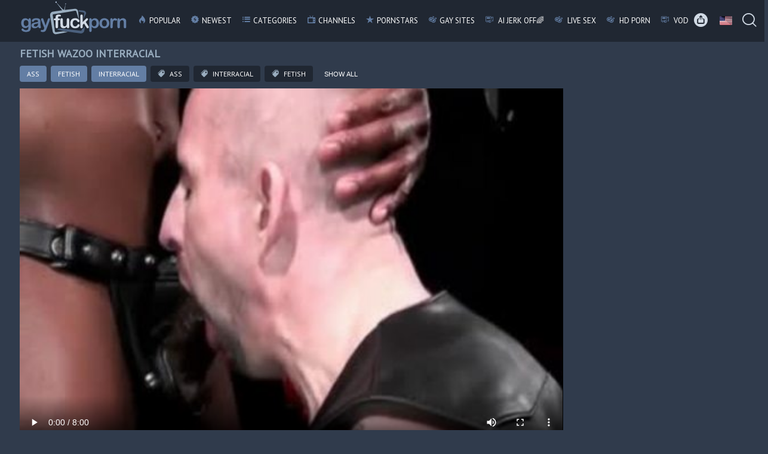

--- FILE ---
content_type: text/html; charset=UTF-8
request_url: https://www.gayfuckporn.com/fetish-wazoo-interracial/515153.html
body_size: 8382
content:
<!DOCTYPE html>
<html lang="en">
	<head>
		<meta charset="utf-8">
		<meta name="referrer" content="unsafe-url">
		<meta name="viewport" content="width=device-width, initial-scale=1.0, user-scalable=no">
		<title>Fetish wazoo Interracial on Gay Fuck Porn</title>
		<meta name="description" content="Fetish wazoo Interracial at Gay Fuck Porn!">
		<meta name="keywords" content="">
											<link rel="alternate" hreflang="en" href="https://www.gayfuckporn.com/fetish-wazoo-interracial/515153.html">
					<link rel="alternate" hreflang="ru" href="https://www.gayfuckporn.com/ru/fetish-wazoo-interracial/515153.html">
					<link rel="alternate" hreflang="de" href="https://www.gayfuckporn.com/de/fetish-wazoo-interracial/515153.html">
					<link rel="alternate" hreflang="es" href="https://www.gayfuckporn.com/es/fetish-wazoo-interracial/515153.html">
					<link rel="alternate" hreflang="fr" href="https://www.gayfuckporn.com/fr/fetish-wazoo-interracial/515153.html">
					<link rel="alternate" hreflang="pt" href="https://www.gayfuckporn.com/pt/fetish-wazoo-interracial/515153.html">
					<link rel="alternate" hreflang="it" href="https://www.gayfuckporn.com/it/fetish-wazoo-interracial/515153.html">
				<link rel="alternate" hreflang="x-default" href="https://www.gayfuckporn.com/fetish-wazoo-interracial/515153.html">
					<link rel="canonical" href="https://www.gayfuckporn.com/fetish-wazoo-interracial/515153.html">
				<link rel="apple-touch-icon"		sizes="57x57" 		href="/static/images/favicon/apple-icon-57x57-a020f7efb9.png">
		<link rel="apple-touch-icon" 		sizes="60x60" 		href="/static/images/favicon/apple-icon-60x60-8421000665.png">
		<link rel="apple-touch-icon" 		sizes="72x72" 		href="/static/images/favicon/apple-icon-72x72-02cbe7b784.png">
		<link rel="apple-touch-icon" 		sizes="76x76" 		href="/static/images/favicon/apple-icon-76x76-494163f21e.png">
		<link rel="apple-touch-icon" 		sizes="114x114" 	href="/static/images/favicon/apple-icon-114x114-14b7a2a0c9.png">
		<link rel="apple-touch-icon" 		sizes="120x120" 	href="/static/images/favicon/apple-icon-120x120-adf254a7ab.png">
		<link rel="apple-touch-icon" 		sizes="144x144" 	href="/static/images/favicon/apple-icon-144x144-5ee3822ded.png">
		<link rel="apple-touch-icon" 		sizes="152x152" 	href="/static/images/favicon/apple-icon-152x152-409ec97af8.png">
		<link rel="apple-touch-icon" 		sizes="180x180" 	href="/static/images/favicon/apple-icon-180x180-c927b08b02.png">
		<link rel="icon" type="image/png"	sizes="192x192" 	href="/static/images/favicon/android-icon-192x192-bf2ef595e3.png">
		<link rel="icon" type="image/png"	sizes="32x32" 		href="/static/images/favicon/favicon-32x32-5f3286c85f.png">
		<link rel="icon" type="image/png"	sizes="96x96" 		href="/static/images/favicon/favicon-96x96-099ef3b80e.png">
		<link rel="icon" type="image/png"	sizes="16x16" 		href="/static/images/favicon/favicon-16x16-1bfc36cb15.png">
		<link rel="manifest" href="/static/images/favicon/manifest-c4d9a3b180.json">
				<meta name="msapplication-TileColor" content=#2d2a2b>
		<meta name="msapplication-TileImage" content="/static/images/favicon/ms-icon-144x144-002bdfc8ab.png">
		<meta name="msapplication-config" content="/static/images/favicon/browserconfig-653d077300.xml">
		<meta name="theme-color" content=#2d2a2b>
        <link rel="stylesheet" href="/static/style-light-04cf4db3db.css">
		<link href='//fonts.googleapis.com/css?family=Ubuntu:300,400' rel='stylesheet' type='text/css'>
		<script type="text/javascript" src="https://stats.hprofits.com/advertisement.min.js"></script>
											<!-- Google tag (gtag.js) -->
<script async src="https://www.googletagmanager.com/gtag/js?id=G-3H9NKH09P1"></script>
<script>
  window.dataLayer = window.dataLayer || [];
  function gtag(){dataLayer.push(arguments);}
  gtag('js', new Date());
  function ga() {
    var args = Array.prototype.slice.call(arguments);
    if(args[1] === 'page_view') {
      var dimension = args[2] ? args[2] : {dimension1: 'other'};
      dimension['content_group'] = dimension.dimension1;
      gtag('config', 'G-3H9NKH09P1', {
        send_page_view: false,
        content_group: dimension.dimension1
      });
      gtag('event', args[1], dimension);
      return;
    }
    gtag(args[1], args[3], {
        'event_category': args[2],
        'event_label': args[4]
    })
  }
ga('send', 'page_view', {dimension1: 'gallery'});
window.gaId='G-3H9NKH09P1';
</script>
			<meta name="google-site-verification" content="1OkdPJ-J7sGbIC0Hd4924HbeHwD28zRHqfSyYG17e4E">	</head>
	<body data-pp-stat="0">
		<div class="b-root">
			<div class="leaderboard-spot">
				
			</div>
			<header class="b-header clearfix">
				<div class="row">
					<button class="b-menu-button js-menu-button"><i class="icon-menu"></i></button>
					<table>
						<tr>
							<td class="c-home">
								<a href="/" class="b-logo">
									<img src="/static/images/logo-2b3dccab6c.svg" alt="Free Gay Porn, Gay Fuck Videos on Gay Fuck Porn Tube Online">
								</a>
							</td>
							<td class="c-nav js-menu">
																<nav class="b-main-nav" id="nav">
									<a href="/" class="b-main-nav__link "><i class="icon-flame"></i>Popular</a>
									<a href="/new/" class="b-main-nav__link "><i class="icon-new"></i>Newest</a>
									<a href="/categories/" class="b-main-nav__link "><i class="icon-list"></i>Categories</a>
																		<a href="/channels/" class="b-main-nav__link "><i class="icon-television"></i>Channels</a>
																		<a href="/pornstars/" class="b-main-nav__link "><i class="icon-pointed-star"></i>Pornstars</a>
									<a href="/gay_sites/" class="b-main-nav__link "><i class="icon-live-cams"></i>Gay sites</a>
									<a href="https://trustpielote.com/resource?zones=300" target="_blank" rel="nofollow" class="b-main-nav__link js-menu-random js-random-link-item menu-random js-hp-tl" data-spot="MI1" data-banner-id="">
	<i class="icon-vod"></i>
	AI JERK OFF🌈
</a>

<a href="https://trustpielote.com/resource?zones=301" target="_blank" rel="nofollow" class="b-main-nav__link js-menu-random js-random-link-item menu-random active js-hp-tl" data-spot="MI2" data-banner-id="">
	<i class="icon-live-cams"></i>
	Live Sex
</a>

<a href="https://trustpielote.com/resource?zones=302" target="_blank" rel="nofollow" class="b-main-nav__link js-menu-random js-random-link-item menu-random js-hp-tl" data-spot="MI3" data-banner-id="">
	<i class="icon-dating"></i>
	HD Porn
</a>

<a href="https://fhgte.com/gay?utm_campaign=ai.CxY&utm_content=mi4" target="_blank" rel="nofollow" class="b-main-nav__link js-menu-random js-random-link-item menu-random js-hp-tl" data-spot="MI4" data-banner-id="">
	<i class="icon-vod"></i>
	VOD
</a>

								</nav>
							</td>
							<td class="c-search">
								<div class="b-search-overlay js-search-overlay"></div>
								<div class="b-search-form js-search-form">
									<div class="b-search-form__wrapper">
										<button class="b-search-form__close js-toggle-search">
											<i class="icon-close-button"></i>
										</button>
										<form id="search" name="search_form" class="b-search js-search" method="get" action="/s.php?search=-query-">
											<input
												type="text"
												value=""
												name="query"
												placeholder="Search videos..."
												autocomplete="off"
												data-url-search="/search-suggestions/-query-"
												class="b-search__input js-search-input"
											>
											<button id="search-button" class="b-search__submit">
												<i class="icon-search"></i>
											</button>
											<div class="b-search-suggestions js-search-suggestions is-hidden" id="search-dropdown" data-loader-text="Loading"></div>
										</form>
									</div>
								</div>
								<a class="b-head-btn" href="/upload" target="_blank"><i class="icon-upload-2"></i></a>
								<div class="b-dropdown b-dropdown--icon b-head-btn lang-toggle">
									<div class="b-dropdown__selected b-dropdown--icon__selected lang" style="background-image: url('/static/images/flags/en-211f5d45bb.svg')"></div>
									<div class="b-dropdown__select b-dropdown--icon__select is-hidden js-lang-switcher">
																																									<a href="/ru/fetish-wazoo-interracial/515153.html" class="js-lang" data-lang="ru" target="_self" title="Switch to Russian">
												<img src="/static/images/flags/ru-c42c5845f5.svg" alt="Russian">
											</a>
																					<a href="/de/fetish-wazoo-interracial/515153.html" class="js-lang" data-lang="de" target="_self" title="Switch to German">
												<img src="/static/images/flags/de-b3465e7436.svg" alt="German">
											</a>
																					<a href="/es/fetish-wazoo-interracial/515153.html" class="js-lang" data-lang="es" target="_self" title="Switch to Spanish">
												<img src="/static/images/flags/es-d617a789d7.svg" alt="Spanish">
											</a>
																					<a href="/fr/fetish-wazoo-interracial/515153.html" class="js-lang" data-lang="fr" target="_self" title="Switch to French">
												<img src="/static/images/flags/fr-035e6c64a9.svg" alt="French">
											</a>
																					<a href="/pt/fetish-wazoo-interracial/515153.html" class="js-lang" data-lang="pt" target="_self" title="Switch to Portuguese">
												<img src="/static/images/flags/pt-da4fc8ba05.svg" alt="Portuguese">
											</a>
																					<a href="/it/fetish-wazoo-interracial/515153.html" class="js-lang" data-lang="it" target="_self" title="Switch to Italian">
												<img src="/static/images/flags/it-093d039273.svg" alt="Italian">
											</a>
																			</div>
								</div>
								<a class="b-head-btn js-toggle-search"><i class="icon-search"></i></a>
								<a class="b-head-btn menu-toggle js-toggle-menu"><i class="icon-list"></i></a>
							</td>
						</tr>
					</table>
				</div>
			</header>
			<div class="b-wrapper">
				<div class="row">
					<div class="b-mobile-random-links js-random-links-mobile-spot"></div>
					<div class="mobile-random header-spot header-random"><div data-hp-id="97" data-hp-zone></div></div>					
<template id="galleryTags-data-template">
            [{&quot;tagId&quot;:53,&quot;title&quot;:&quot;ass&quot;,&quot;href&quot;:&quot;\/s.php?query=ass&quot;,&quot;total&quot;:31057,&quot;videos&quot;:31057},{&quot;tagId&quot;:49,&quot;title&quot;:&quot;interracial&quot;,&quot;href&quot;:&quot;\/s.php?query=interracial&quot;,&quot;total&quot;:17104,&quot;videos&quot;:17104},{&quot;tagId&quot;:11,&quot;title&quot;:&quot;fetish&quot;,&quot;href&quot;:&quot;\/s.php?query=fetish&quot;,&quot;total&quot;:13029,&quot;videos&quot;:13029}]
    </template>

<template id="galleryChannel-data-template">
    null
</template>
<div class="b-video row">
	<div class="b-head-1">
		<h1>Fetish wazoo Interracial</h1>
	</div>
	<div class="b-video-details js-video-details">
								<a href="/categories/ass/" class="b-video-details__link cat" title="Ass">Ass</a>
						<a href="/categories/fetish/" class="b-video-details__link cat" title="Fetish">Fetish</a>
						<a href="/categories/interracial/" class="b-video-details__link cat" title="Interracial">Interracial</a>
														<a href="/s.php?search=ass" class="b-video-details__link" title="ass"><i class="icon-supermarket"></i> ass</a>
							<a href="/s.php?search=interracial" class="b-video-details__link" title="interracial"><i class="icon-supermarket"></i> interracial</a>
							<a href="/s.php?search=fetish" class="b-video-details__link" title="fetish"><i class="icon-supermarket"></i> fetish</a>
							<button class="js-toggle-details" type="button">Show all</button>
	</div>
	<table>
		<tr>
			<td class="c-video">
				<div class="clear"></div>
				<div class="b-video-player">
					<div><div data-hp-id="303" data-hp-zone></div></div>
					<div class="relative">
						<div id="vast-url" data-url="https://hip-97166b.com/resource?zones=105"></div>
						<script id="ae-player-js" src="https://tubestatic.usco1621-b.com/static/ae-player.1.10.3.min.js" async></script>
						<video
							id="video"
							class="b-video-player__player"
							playsinline
							poster="https://icdn05.gayfuckporn.com/50877/2543828_3.jpg"
							controlsList="nodownload"
							preload="metadata"
							controls
							data-gallery-id="515153"
						>
																						<source src="https://vcdn03.gayfuckporn.com/key%3DxZc7hVk2g%2B9ZXIcG2qqc0Q%2Cend%3D1769065012%2Fvideo25%2F6%2F6c%2Fc42560ed153399781b0730771095d86c.mp4" data-url-exp="1769065012" type="video/mp4">
													</video>
						<script id="video-track-data" class="js-tracker" type="application/json">{"d":"gayfuckporn.com","rid":1,"useLocalUrl":false,"ct":"video","pt":"gallery","w":"ass interracial fetish","subid":2543828,"vd":480}</script>
						<script id="ae-player-config" data-use-ae-player="1">window.AEPConfig = {updateItvOnPause:true, vastPeriod:86400, videoPreload:"metadata",gaEvents:false, NTrigger: 4}</script>
						<script type="text/template" id="overlay-template">
							<div data-hp-id="102" data-hp-zone></div>
							
						</script>
						<script type="text/template" id="ipb-template">
							
						</script>
					</div>
					<div class="b-uvb-spot uvb-random js-uvb-spot"><div data-hp-id="103" data-hp-zone></div></div>
					<section class="b-video-info">
						<div class="b-wrap clearfix">
							<div id="voter" class="f-left" data-gallery-id="515153">
								<div class="b-likes">
									<button data-url="/gallery/515153/like" class="b-like js-vote-up js-vote-gallery">
										<i class="icon-like"></i>
										<span class="js-positive-votes">0</span>
									</button>
									<button data-url="/gallery/515153/dislike" class="b-dislike js-vote-down js-vote-gallery">
										<i class="icon-dislike"></i>
										<span class="js-negative-votes">1</span>
									</button>
								</div>
								<button class="b-comments-toggle" id="toggle-comments" data-show-comments="Comments" data-post-comment="Add"><i class="icon-chat"></i><span>Comments</span></button>
							</div>
							<div class="b-tabs-navigation b-source f-right">
																<div>
									<span class="b-source__title"><i class="icon-man-user"></i><span>Uploaded by:</span></span>
									<span class="b-source__text">HungG783</span>
								</div>
															</div>
							<div class="clear"></div>
						</div>
						
<div class="b-comments form-is-active" id="comments-block" data-total-comments="0">
	<div class="b-comments__head">
		<button id="comments-form-toggle" data-show-comments="Comments" data-post-comment="Add">Comments</button>
	</div>
	<form id="comment-form" action="/gallery/515153/comments" method="post" class="b-send-comment clearfix">
		<div class="b-inputs-wrapper">
			<div class="username js-comment-element js-username-field">
				<div class="error-mess js-error-message">
					<span></span>
				</div>
				<input type="text" id="comment_username" name="comment[username]" required="required" placeholder="Name" class="f-left b-send-comment__name js-form-input" />
			</div>
			<div class="email js-comment-element js-email-field">
				<div class="error-mess js-error-message">
					<span></span>
				</div>
				<input type="email" id="comment_email" name="comment[email]" required="required" placeholder="Email" class="f-left b-send-comment__email js-form-input" />
			</div>
		</div>
		<div class="b-textarea-wrapper">
			<div class="comment mess js-comment-element js-comment-field">
				<textarea id="comment_comment" name="comment[comment]" required="required" placeholder="Comment" class="b-send-comment__text js-form-input"></textarea>
				<div class="error-mess js-error-message">
					<span></span>
				</div>
			</div>
									<input type="submit" name="submit" value="Add" class="b-send-comment__submit f-right">
		</div>
		<div class="clear"></div>
	</form>
	<div class="comments-block" id="comments" data-pagination-url="/gallery/515153/comments?page=-page-">
	
		<div class="b-comments__head" id="no-comments">
		<h4><i class="icon-message"></i>No comments yet</h4>
	</div>
	
	</div>
	</div>

<script type="text/template" id="comment-template">
<div class="b-comment js-comment" id="comment-{commentId}">
	<div class="b-comment__body">
		<div class="b-comment__header">
			<a href="#comment-{commentId}" class="b-comment__name">{username}</a>
			<span class="b-comment__date"><i class="icon-calendar-o"></i> just now</span>
			<button class="b-comment__report is-disabled" title="Report spam" disabled><i class="icon-flag-empty"></i></button>
		</div>
		<div class="b-comment__content">
			{comment}
		</div>
		<div class="b-voter b-voter--comment f-left">
			<div class="b-voter__thumb-result b-voter__thumb-result--comment js-comment-rating f-left">
				0
			</div>
			<button data-url="/comments/9999/like" class="b-voter__thumb-up js-vote-comment" title="Like comment">
				<i class="icon-like"></i>
			</button>
			<button data-url="/comments/9999/dislike" class="b-voter__thumb-down js-vote-comment" title="Dislike comment">
				<i class="icon-dislike"></i>
			</button>
			<span class="b-voter__mess js-comment-vote-mess">Thanks for voting!</span>
		</div>
		<div class="b-replay"></div>
	</div>
</div>
</script>

					</section>
					</div>
				</div>
			</td>
			<td class="c-random">
				<div class="random-container">
					<div class="wrapper">
						<div class="randoms-block"><div data-hp-id="95" data-hp-zone></div>
<div data-hp-id="94" data-hp-zone></div>
<div data-hp-id="96" data-hp-zone></div></div>
					</div>
				</div>
			</td>
		</tr>
	</table>
</div>
<div class="sub-video-random"><div data-hp-id="104" data-hp-zone></div></div>
<div>
	<div class="b-videos clearfix">
		<div class="b-head-1">
			<h2>Related videos</h2>
		</div>
		<div class="clear"></div>
		<div id="related" class="b-thumb-list b-recommended-list js-related">
							<div class="b-thumb-item js-thumb-item js-thumb">
			<div class="b-thumb-item-inner">
				<a
					class="js-gallery-stats js-gallery-link"
					href="/nasty-wang-fetish-and-cream-flow/692101.html"
					data-position="1"
					data-vp-track
					data-gtid="2895087_6"
					data-gallery-id="692101"
					data-thumb-id="8229501"
					data-preview=""
				>
					<div class="b-thumb-item__img">
						<picture class="js-gallery-img">
															<source type="image/webp" srcset="https://icdn05.gayfuckporn.com/57902/2895087_6.webp">
															<source type="image/jpeg" srcset="https://icdn05.gayfuckporn.com/57902/2895087_6.jpg">
														<img loading="lazy" data-src="https://icdn05.gayfuckporn.com/57902/2895087_6.jpg" width="480" height="320" alt="nasty wang Fetish And cream flow">
						</picture>
						<div class="b-thumb-item__time">24:20</div>
					</div>
					<div class="b-thumb-item__info">
						<span class="b-thumb-item__title">nasty wang Fetish And cream flow</span>
					</div>
					<div class="b-thumb-item__details clearfix">
						<span class="date-added"><i class="icon-date"></i>7 years ago</span>
						<span class="rate"><i class="icon-like"></i>67%</span>
					</div>
				</a>
			</div>
		</div>
					<div class="b-thumb-item js-thumb-item js-thumb">
			<div class="b-thumb-item-inner">
				<a
					class="js-gallery-stats js-gallery-link"
					href="/begging-for-their-cocks-up-his-wazoo/731660.html"
					data-position="2"
					data-vp-track
					data-gtid="3021159_3"
					data-gallery-id="731660"
					data-thumb-id="10038711"
					data-preview=""
				>
					<div class="b-thumb-item__img">
						<picture class="js-gallery-img">
															<source type="image/webp" srcset="https://icdn05.gayfuckporn.com/60424/3021159_3.webp">
															<source type="image/jpeg" srcset="https://icdn05.gayfuckporn.com/60424/3021159_3.jpg">
														<img loading="lazy" data-src="https://icdn05.gayfuckporn.com/60424/3021159_3.jpg" width="480" height="320" alt="Begging For Their cocks Up His wazoo">
						</picture>
						<div class="b-thumb-item__time">23:44</div>
					</div>
					<div class="b-thumb-item__info">
						<span class="b-thumb-item__title">Begging For Their cocks Up His wazoo</span>
					</div>
					<div class="b-thumb-item__details clearfix">
						<span class="date-added"><i class="icon-date"></i>6 years ago</span>
						<span class="rate"><i class="icon-like"></i>82%</span>
					</div>
				</a>
			</div>
		</div>
					<div class="b-thumb-item js-thumb-item js-thumb">
			<div class="b-thumb-item-inner">
				<a
					class="js-gallery-stats js-gallery-link"
					href="/interracial/796702.html"
					data-position="3"
					data-vp-track
					data-gtid="3189066_4"
					data-gallery-id="796702"
					data-thumb-id="13575981"
					data-preview=""
				>
					<div class="b-thumb-item__img">
						<picture class="js-gallery-img">
															<source type="image/webp" srcset="https://icdn05.gayfuckporn.com/63782/3189066_4.webp">
															<source type="image/jpeg" srcset="https://icdn05.gayfuckporn.com/63782/3189066_4.jpg">
														<img loading="lazy" data-src="https://icdn05.gayfuckporn.com/63782/3189066_4.jpg" width="480" height="320" alt="Interracial">
						</picture>
						<div class="b-thumb-item__time">01:20:00</div>
					</div>
					<div class="b-thumb-item__info">
						<span class="b-thumb-item__title">Interracial</span>
					</div>
					<div class="b-thumb-item__details clearfix">
						<span class="date-added"><i class="icon-date"></i>4 years ago</span>
						<span class="rate"><i class="icon-like"></i>79%</span>
					</div>
				</a>
			</div>
		</div>
					<div class="b-thumb-item js-thumb-item js-thumb">
			<div class="b-thumb-item-inner">
				<a
					class="js-gallery-stats js-gallery-link"
					href="/enormous-penis-dong-fetish-and-semen-flow/630014.html"
					data-position="4"
					data-vp-track
					data-gtid="2740848_1"
					data-gallery-id="630014"
					data-thumb-id="7629672"
					data-preview=""
				>
					<div class="b-thumb-item__img">
						<picture class="js-gallery-img">
															<source type="image/webp" srcset="https://icdn05.gayfuckporn.com/54817/2740848_1.webp">
															<source type="image/jpeg" srcset="https://icdn05.gayfuckporn.com/54817/2740848_1.jpg">
														<img loading="lazy" data-src="https://icdn05.gayfuckporn.com/54817/2740848_1.jpg" width="480" height="320" alt="enormous penis dong Fetish And semen flow">
						</picture>
						<div class="b-thumb-item__time">22:20</div>
					</div>
					<div class="b-thumb-item__info">
						<span class="b-thumb-item__title">enormous penis dong Fetish And semen flow</span>
					</div>
					<div class="b-thumb-item__details clearfix">
						<span class="date-added"><i class="icon-date"></i>8 years ago</span>
						<span class="rate"><i class="icon-like"></i>90%</span>
					</div>
				</a>
			</div>
		</div>
					<div class="b-thumb-item js-thumb-item js-thumb">
			<div class="b-thumb-item-inner">
				<a
					class="js-gallery-stats js-gallery-link"
					href="/tt-wazoo-service/2852621.html"
					data-position="5"
					data-vp-track
					data-gtid="3546071_11"
					data-gallery-id="2852621"
					data-thumb-id="17736481"
					data-preview=""
				>
					<div class="b-thumb-item__img">
						<picture class="js-gallery-img">
															<source type="image/webp" srcset="https://icdn05.gayfuckporn.com/70922/3546071_11.webp">
															<source type="image/jpeg" srcset="https://icdn05.gayfuckporn.com/70922/3546071_11.jpg">
														<img loading="lazy" data-src="https://icdn05.gayfuckporn.com/70922/3546071_11.jpg" width="480" height="320" alt="T&amp;T - wazoo Service">
						</picture>
						<div class="b-thumb-item__time">01:52:10</div>
					</div>
					<div class="b-thumb-item__info">
						<span class="b-thumb-item__title">T&amp;T - wazoo Service</span>
					</div>
					<div class="b-thumb-item__details clearfix">
						<span class="date-added"><i class="icon-date"></i>3 years ago</span>
						<span class="rate"><i class="icon-like"></i>67%</span>
					</div>
				</a>
			</div>
		</div>
					<div class="b-thumb-item js-thumb-item js-thumb">
			<div class="b-thumb-item-inner">
				<a
					class="js-gallery-stats js-gallery-link"
					href="/large-10-pounder-homo-interracial-with-sperm-flow/681400.html"
					data-position="6"
					data-vp-track
					data-gtid="2858743_3"
					data-gallery-id="681400"
					data-thumb-id="7819217"
					data-preview=""
				>
					<div class="b-thumb-item__img">
						<picture class="js-gallery-img">
															<source type="image/webp" srcset="https://icdn05.gayfuckporn.com/57175/2858743_3.webp">
															<source type="image/jpeg" srcset="https://icdn05.gayfuckporn.com/57175/2858743_3.jpg">
														<img loading="lazy" data-src="https://icdn05.gayfuckporn.com/57175/2858743_3.jpg" width="480" height="320" alt="large 10-Pounder homo Interracial With sperm flow">
						</picture>
						<div class="b-thumb-item__time">46:41</div>
					</div>
					<div class="b-thumb-item__info">
						<span class="b-thumb-item__title">large 10-Pounder homo Interracial With sperm flow</span>
					</div>
					<div class="b-thumb-item__details clearfix">
						<span class="date-added"><i class="icon-date"></i>7 years ago</span>
						<span class="rate"><i class="icon-like"></i>67%</span>
					</div>
				</a>
			</div>
		</div>
					<div class="b-thumb-item js-thumb-item js-thumb">
			<div class="b-thumb-item-inner">
				<a
					class="js-gallery-stats js-gallery-link"
					href="/fetish/808837.html"
					data-position="7"
					data-vp-track
					data-gtid="3187481_8"
					data-gallery-id="808837"
					data-thumb-id="14068251"
					data-preview=""
				>
					<div class="b-thumb-item__img">
						<picture class="js-gallery-img">
															<source type="image/webp" srcset="https://icdn05.gayfuckporn.com/63750/3187481_8.webp">
															<source type="image/jpeg" srcset="https://icdn05.gayfuckporn.com/63750/3187481_8.jpg">
														<img loading="lazy" data-src="https://icdn05.gayfuckporn.com/63750/3187481_8.jpg" width="480" height="320" alt="Fetish - ?">
						</picture>
						<div class="b-thumb-item__time">23:24</div>
					</div>
					<div class="b-thumb-item__info">
						<span class="b-thumb-item__title">Fetish - ?</span>
					</div>
					<div class="b-thumb-item__details clearfix">
						<span class="date-added"><i class="icon-date"></i>4 years ago</span>
						<span class="rate"><i class="icon-like"></i>88%</span>
					</div>
				</a>
			</div>
		</div>
					<div class="b-thumb-item js-thumb-item js-thumb">
			<div class="b-thumb-item-inner">
				<a
					class="js-gallery-stats js-gallery-link"
					href="/model-receives-wazoo-plowed-in-threesome/654914.html"
					data-position="8"
					data-vp-track
					data-gtid="2838089_2"
					data-gallery-id="654914"
					data-thumb-id="7764043"
					data-preview=""
				>
					<div class="b-thumb-item__img">
						<picture class="js-gallery-img">
															<source type="image/webp" srcset="https://icdn05.gayfuckporn.com/56762/2838089_2.webp">
															<source type="image/jpeg" srcset="https://icdn05.gayfuckporn.com/56762/2838089_2.jpg">
														<img loading="lazy" data-src="https://icdn05.gayfuckporn.com/56762/2838089_2.jpg" width="480" height="320" alt="Model receives wazoo-plowed In threesome">
						</picture>
						<div class="b-thumb-item__time">15:44</div>
					</div>
					<div class="b-thumb-item__info">
						<span class="b-thumb-item__title">Model receives wazoo-plowed In threesome</span>
					</div>
					<div class="b-thumb-item__details clearfix">
						<span class="date-added"><i class="icon-date"></i>7 years ago</span>
						<span class="rate"><i class="icon-like"></i>81%</span>
					</div>
				</a>
			</div>
		</div>
					<div class="b-thumb-item js-thumb-item js-thumb">
			<div class="b-thumb-item-inner">
				<a
					class="js-gallery-stats js-gallery-link"
					href="/interracial-males/679822.html"
					data-position="9"
					data-vp-track
					data-gtid="2854271_7"
					data-gallery-id="679822"
					data-thumb-id="7809339"
					data-preview=""
				>
					<div class="b-thumb-item__img">
						<picture class="js-gallery-img">
															<source type="image/webp" srcset="https://icdn05.gayfuckporn.com/57086/2854271_7.webp">
															<source type="image/jpeg" srcset="https://icdn05.gayfuckporn.com/57086/2854271_7.jpg">
														<img loading="lazy" data-src="https://icdn05.gayfuckporn.com/57086/2854271_7.jpg" width="480" height="320" alt="Interracial males">
						</picture>
						<div class="b-thumb-item__time">42:48</div>
					</div>
					<div class="b-thumb-item__info">
						<span class="b-thumb-item__title">Interracial males</span>
					</div>
					<div class="b-thumb-item__details clearfix">
						<span class="date-added"><i class="icon-date"></i>7 years ago</span>
						<span class="rate"><i class="icon-like"></i>81%</span>
					</div>
				</a>
			</div>
		</div>
					    <div class="b-thumb-item js-thumb-item js-thumb placeholder">
    <div class="b-thumb-item-inner">
        <a
                href=""
                title=""
                target="_blank"
                rel="nofollow noindex"
        >
            <div class="b-thumb-item__img">
                                <div class="b-thumb-item__time"></div>
            </div>
            <div class="b-thumb-item__info">
                <span class="b-thumb-item__title">&nbsp;</span>
            </div>
            <div class="b-thumb-item__details clearfix">
                <span class="date-added"><i class="icon-date"></i></span>
                <span class="rate"><i class="icon-like"></i>%</span>
            </div>

        </a>
    </div>
</div>

    <script>
    window.tubeDomain = 'gayfuckporn.com'
    window.myQueryFunction = function() {
        const availableFields = ['pornstars', 'categories', 'channel', 'tags', 'title', 'studio'];

        function matchField(navField) {
            const lowerNavField = navField.toLowerCase();
            if (availableFields.includes(lowerNavField)) {
                return lowerNavField;
            }
            if (lowerNavField === 'studios' ||
                lowerNavField === 'channels' ||
                lowerNavField === 'premium-channels' ||
                lowerNavField === 'channels-list' ||
                lowerNavField === 'premium-porn' ||
                lowerNavField === 'paysites-list' ||
                lowerNavField === 'channels-index') {
                return ['channel', 'studio'];
            }

            if (lowerNavField === 'category' ||
                lowerNavField === 'cats' ||
                lowerNavField.includes('cats') ||
                lowerNavField.includes('cat') ||
                lowerNavField.includes("c=")){
                return 'categories'
            }

            if (lowerNavField === 'pornstar' ||
                lowerNavField.includes('p=')){
                return 'pornstars'
            }

            return 'title';
        }

        function getTemplateObject(templateId) {
            const template = document.getElementById(templateId);
            if (template) {
                try {
                    const templateData = template.innerHTML.trim();
                    return templateData ? JSON.parse(templateData) : null;
                } catch (error) {
                    console.error(`Error parsing JSON from template ${templateId}:`, error);
                    return null;
                }
            }
            return null;
        }

        const pageField = window.location.pathname.split('/')[1] || '';

        let matchedField = matchField(pageField);

        const tagsGalleryData = getTemplateObject('galleryTags-data-template');
        const channelGalleryData = getTemplateObject('galleryChannel-data-template');

        const pornstarListingData = getTemplateObject('pornstar-data-template');
        const channelListingData = getTemplateObject('channel-data-template');
        const categoryListingData = getTemplateObject('category-data-template');

        const listingDataTitles = [pornstarListingData, channelListingData, categoryListingData]

        let query = '';
        let fields = [matchedField];

        if (channelGalleryData && Object.keys(channelGalleryData).length > 0 && channelGalleryData.title) {
            query = channelGalleryData.title.toLowerCase();
            fields = ['channel', 'studio'];
        }
        else if (tagsGalleryData && Array.isArray(tagsGalleryData) && tagsGalleryData.length > 0) {
            query = tagsGalleryData.map(tag => tag.title.toLowerCase()).toString()
            fields = ['tags'];
        }

        const activeListing = listingDataTitles.find((listingTitle) => listingTitle);
        if (activeListing){
            query = activeListing.toLowerCase()
        }
        return { query, fields };
    };

    window.getPatinationNum = function () {
        const selectedElement = document.querySelector('.b-pagination__selected span');
        return selectedElement ? selectedElement.textContent : null;
    }

    window.getOrderBy = function (){
        const newestPage = window.location.pathname.split('/')[1] || '';
        const newestRoutes = ["newest", "new"]
        return newestRoutes.includes(newestPage) ? "newest": null
    }


    function generateAdContent(video, formatDuration, timeAgo, rating) {
        return `
            <div class="b-thumb-item js-thumb-item js-thumb ">
    <div class="b-thumb-item-inner">
        <a
                href="${video.galleryUrl}"
                title="${video.title}"
                target="_blank"
                rel="nofollow noindex"
        >
            <div class="b-thumb-item__img">
                                    <picture class="js-gallery-img">
                        <source srcset="${video.thumbUrl}">
                        <img loading="lazy" data-src="${video.thumbUrl}" width="480" height="320" alt="${video.title}">
                    </picture>
                                <div class="b-thumb-item__time">${formatDuration(video.duration)}</div>
            </div>
            <div class="b-thumb-item__info">
                <span class="b-thumb-item__title">${video.title}</span>
            </div>
            <div class="b-thumb-item__details clearfix">
                <span class="date-added"><i class="icon-date"></i>${timeAgo(video.publishedAt)}</span>
                <span class="rate"><i class="icon-like"></i>${rating(video)}%</span>
            </div>

        </a>
    </div>
</div>
        `;
    }
</script>    <script type="text/javascript" src="https://cdn26121759.ahacdn.me/native4/main.js"></script>
<script class="ad-script">
    (function () {
        const nativeAdTrade = NativeAdTrade.getInstance({
            currentScriptName: "ad-script",
            getSearchQuery: window.myQueryFunction,
            getPaginationNum: window.getPatinationNum,
            orderBy: window.getOrderBy,
            quantity: 1,
            getParams: {
                utm_campaign: 'instream-native',
                utm_source: window.tubeDomain
            },
            tubeUrl: 'gayporn.com',
            galleryUrlTemplate: "https://www.gayporn.xxx/video/titleUrl",
            renderCallback: (video, formatDuration, timeAgo, rating) => {
                const adContent = generateAdContent(video, formatDuration, timeAgo, rating);
                const placeholder = document.querySelector('.placeholder');
                if (placeholder) {
                    placeholder.remove()
                }
                return adContent;
            },
        });
        nativeAdTrade.then((instance) => instance.loadVideos());
    }());
</script>
					<script id="stats.gif-rel" class="stats.gif" type="application/json">{"page":"rel","viewUrl":"\/stats.gif?a=rlv&g=515153","clickUrl":"\/stats.gif?a=rlc&g=515153"}</script>
			<script id="tracker-data-1" class="js-tracker" type="application/json">{"d":"gayfuckporn.com","rid":1,"useLocalUrl":false,"ct":"related","mid":0,"pt":"gallery","w":"ass interracial fetish","subid":2543828}</script>
		</div>
				<div class="b-gallery-footer">
		<div class="b-more-thumbs">
	<div class="b-more-thumbs__list js-native-container">
		<script>window.NativeConfig = {customCount: true};</script>
<div data-hp-id="778" data-hp-zone></div>
	</div>
</div>
<div class="mobile-random-wrapper">
	<div class="mobile-random footer-spot js-not-rendered-random"></div>
</div>

<script id="footer-random-template" type="text/template">
	<div class="mobile-random-wrapper">
		<div class="mobile-random footer-spot js-footer-random js-not-rendered-random"><div data-hp-id="101" data-hp-zone></div>

<style>
.b-mobile-spots,
.mobile-random.footer-spot {
  max-width: 100%;
}
.b-mobile-spots.footer-spot iframe,
.mobile-random.footer-spot iframe {
  width: 33.33%;
}
</style>
<div data-hp-id="99" data-hp-zone></div>
<div data-hp-id="100" data-hp-zone></div></div>
	</div>
</script>
		</div>
	</div>
	<div class="h-footer"></div>
</div>

<div data-hp-id='117' data-hp-zone data-pp-new="1"></div>
<script>
  window.hpPpConfig = {
    triggerMethod: 2,
    triggerSelectors: [".js-gallery-stats", ".js-category-stats", ".js-pornstar-stats"],
    tabUnder: true,
    period: 86400
  };
</script>
<script id="gallery-track-data" class="js-tracker" type="application/json">{"d":"gayfuckporn.com","rid":1,"useLocalUrl":false,"ct":"galleries","pt":"gallery","itms":2543828}</script>

			</div>
		</div>
	</div>
	<footer>
		<div class="row">
			<div class="footer-links">
				<a href="/dmca" target="_blank">DMCA / Copyright </a> |
				<a href="/privacy-policy" target="_blank">Privacy policy </a> |
				<a href="/content-removal" target="_blank">Content Removal</a> |
				<a href="/contact-us" target="_blank">Contact us</a>
			</div>
			<div class="align-center margin-10b cookies">
				Cookies help us deliver our services. By using our services, you agree to our use of cookies.
				<a href="/cookie-policy" target="_blank">Learn more</a>
			</div>
		</div>
	</footer>
	<div class="overlay" id="overlay"></div>

	<div class="js-tube-config" data-v-update-url="https://u3.gayfuckporn.com/video"></div>

	<script src="/static/common-e293ce5afa.js"></script>
<script src="/static/gallery-7ca93e87b6.js"></script>

				<div data-hp-id='117' data-hp-zone data-pp-new="1"></div>
<script>
  window.hpPpConfig = {
    triggerMethod: 2,
    triggerSelectors: [".js-gallery-stats", ".js-category-stats", ".js-pornstar-stats"],
    tabUnder: true,
    period: 86400
  };
</script>
		
		
		<script>window.hpRdrConfig = { ignoreIfNotVisible: false }</script>
<script id="hpt-rdr" data-static-path="https://cdn.trustpielote.com" data-hpt-url="trustpielote.com" src="https://cdn.trustpielote.com/rdr/renderer.js" async></script>
	
			<div data-hp-id="156" data-hp-zone></div>	
<script defer src="https://static.cloudflareinsights.com/beacon.min.js/vcd15cbe7772f49c399c6a5babf22c1241717689176015" integrity="sha512-ZpsOmlRQV6y907TI0dKBHq9Md29nnaEIPlkf84rnaERnq6zvWvPUqr2ft8M1aS28oN72PdrCzSjY4U6VaAw1EQ==" data-cf-beacon='{"version":"2024.11.0","token":"f5479c941258427bb7d7c218d5d51111","r":1,"server_timing":{"name":{"cfCacheStatus":true,"cfEdge":true,"cfExtPri":true,"cfL4":true,"cfOrigin":true,"cfSpeedBrain":true},"location_startswith":null}}' crossorigin="anonymous"></script>
</body>
</html>


--- FILE ---
content_type: image/svg+xml
request_url: https://www.gayfuckporn.com/static/images/logo-2b3dccab6c.svg
body_size: 4611
content:
<?xml version="1.0" encoding="utf-8"?>
<!-- Generator: Adobe Illustrator 22.1.0, SVG Export Plug-In . SVG Version: 6.00 Build 0)  -->
<svg version="1.1" id="Layer_1" xmlns="http://www.w3.org/2000/svg" xmlns:xlink="http://www.w3.org/1999/xlink" x="0px" y="0px"
	 viewBox="0 0 1950.5 640" style="enable-background:new 0 0 1950.5 640;" xml:space="preserve">
<style type="text/css">
	.st0{fill:#99ADBF;}
	.st1{fill:#637EA4;}
	.st2{fill:#D1DAE5;}
	.st3{fill:#4B607D;}
	.st4{fill:#BBCDE5;}
</style>
<g>
	<path class="st0" d="M769.7,174.1c-33.6-43.8-66.5-86.6-99.3-129.5c0.3-0.5,0.5-1,0.8-1.5c1.3,0.5,3,0.6,3.9,1.5
		c19.2,20.3,38.3,40.7,57.4,61.1c18,19.3,36.1,38.6,54.2,57.8c1,1,2.8,1.6,4.4,1.8c2.1,0.2,4.3-0.2,6.5-0.2c11.1,0,8.7,1,11.4-9.3
		c6.9-27.2,13.6-54.4,20.4-81.6c0.3-1.3,0.9-2.6,2.5-3.7c0,1.5,0.2,3,0,4.5c-4.4,30.1-8.9,60.2-13.4,90.3c-0.5,3.7,0.4,5.1,4.6,4.5
		c17-2.3,34-4.3,51-6.3c18.9-2.2,37.8-4.3,56.7-6.5c16.4-1.9,32.8-3.9,49.2-5.9c8-1,16-2.6,24.1-2.9c22.4-0.9,44.6,14.5,52,34.7
		c2.6,7.2,4,15.1,4.8,22.7c2.7,24.1,4.9,48.2,7.3,72.3c2,19.6,4.1,39.2,6.1,58.9c0.1,0.9-0.1,1.9-1,3c-6.3-17.5-13.2-34.8-18.8-52.5
		c-8.5-26.6-16.4-53.5-24.1-80.4c-2.2-7.7-4.5-14.9-11.4-19.6c-4.9-3.3-9.9-4.8-16.2-3.5c-13.6,2.9-27.3,4.7-41,7.2
		c-8.1,1.5-16.1,3.5-24.2,4.9c-7.1,1.3-14.4,1.9-21.5,3.2c-15.9,2.8-31.9,5.7-47.8,8.6c-4.9,0.9-9.7,1.7-14.6,2.4
		c-15.7,2.4-31.5,4.5-47.1,7c-19.4,3.1-38.8,6.7-58.2,9.7c-18.7,3-37.6,5.4-56.3,8.3c-17.6,2.8-35.1,6-52.7,8.8
		c-7.7,1.2-15.4,1.8-23.1,3c-5.1,0.8-10.2,1.4-13.8,6.3c-2.9,3.9-4,7.7-3.3,12.4c1.9,12.8,3.5,25.7,5.3,38.5
		c2.8,19.5,5.9,39,8.6,58.6c2.6,19.1,4.8,38.2,7.3,57.3c3.4,26.2,7.1,52.4,10.4,78.6c2.4,18.3,4.4,36.7,6.7,55
		c1.8,14.1,9.2,19.9,21.1,19.4c14.6-0.6,29.2-3.3,43.8-4.9c9.2-1.1,18.4-2,27.6-3c14.9-1.7,29.8-3.6,44.8-5.2
		c12.6-1.4,25.2-1.4,37.8,1.1c17.7,3.5,35.5,5.9,53.3,8.8c1,0.2,2.1,0.6,3.1,0.9c0,0.5,0.1,0.9,0.1,1.4c-2.9,0.4-5.9,0.7-8.8,1.2
		c-16.8,3.2-33.6,6.5-50.4,9.9c-6.1,1.2-12,3.3-18,4.6c-5.3,1.1-10.7,1.6-16.1,2.5c-14.5,2.6-28.9,5.3-43.4,7.9
		c-5,0.9-10.1,1.8-15.1,2.7c-9.7,1.7-19.4,3.7-29.2,5.2c-11.9,1.8-23.9,4.3-35.9,4.6c-14.1,0.3-26.2-6-36.7-15.8
		c-11.7-10.9-16.1-24.6-18.4-39.8c-3.9-25.6-8.8-51-13.2-76.5c-2.7-15.5-5.2-31-7.6-46.6c-5-31.6-10-63.3-15-94.9
		c-1.8-11.4-3.4-22.9-5.2-34.3c-1.4-9.1-3.2-18.3-4.3-27.4c-1.9-15.1-1-29.6,6.9-43.4c9.8-17.1,23.9-27.7,43.3-30.9
		c22-3.6,44.1-6.7,66.2-9.9c14.9-2.2,29.8-3.9,44.7-6.1c17.4-2.6,34.7-5.3,52.1-8.1C766.2,176.6,767.7,175.2,769.7,174.1z"/>
	<path class="st1" d="M156.8,470.5c-8.4,10.5-17.1,18.9-28.8,23.5c-27.7,11-72.2,7.1-91.7-38.1c-12.8-29.6-13.4-60.3-1.9-90.6
		c11.3-29.6,37.5-45.6,70.5-44.5c20.4,0.6,36.9,9,50.1,24.2c1.3,1.5,2.5,2.9,4.9,4.1c0-2.6-0.1-5.2,0-7.7
		c0.9-15.5,13.2-24.3,28.2-20.1c5.2,1.4,9.2,4.6,10.5,9.7c1.6,6.2,3.2,12.7,3.2,19.1c0.3,46.5,0.4,93,0,139.4
		c-0.1,10.2-1.7,20.6-4,30.6c-5.2,21.7-18.6,37-40,43.3c-31.1,9.2-62.4,9.5-93-2.5c-9.9-3.9-19-9.3-25.2-18.1
		c-3-4.2-5.3-9.3-6.4-14.3c-1.8-7.8,0.9-14.6,7.9-18.9c7.1-4.4,14.6-4.2,21.7,0.1c2.6,1.6,5.3,3.8,6.9,6.3
		c13.8,21.3,33.9,24.9,56.9,21c15.9-2.7,25.3-11.5,28.4-27.4c1-5.4,1.5-10.9,1.8-16.3C157,486.1,156.8,478.9,156.8,470.5z
		 M158,410.1c0-11.2-1.9-21.5-5.9-30.5c-7.4-16.5-21.7-25.9-38.8-25.5c-17,0.4-30.5,10.2-36.6,27.5c-6.5,18.5-6.8,37.4-0.3,55.8
		c10.6,30.3,47.9,37.5,68.8,13.6C155.1,439.8,158.3,426,158,410.1z"/>
	<path class="st1" d="M1305.8,473.4c0,3.1,0,5,0,6.9c-0.3,22.8,0.1,45.7-1,68.4c-0.8,16.1-11.8,23.5-27.7,20.3
		c-5.3-1.1-9.5-3.8-11-9c-1.5-5.4-3-11-3.1-16.6c-0.2-66.5-0.2-133-0.1-199.5c0-15.6,8.5-24.3,22.7-23.5c10,0.6,17.6,7.5,19.3,17.8
		c0.6,3.5,0.8,7.1,1.3,11.5c4.8-4.9,8.8-9.6,13.5-13.5c32.1-26.6,80.9-18.3,103.6,17.4c9.3,14.7,13.7,30.9,14.7,48.1
		c1.3,22.5-1.6,44.2-12.8,64.2c-16.7,29.9-50.5,43.6-83.4,34.1c-12.8-3.7-22.5-12-31.3-21.5C1309.3,477.3,1308,475.8,1305.8,473.4z
		 M1393.4,410.6c-0.5-5-0.6-10-1.4-14.9c-2.1-13-6.8-24.8-17.4-33.3c-20.1-16-49.7-7.7-60.7,17c-6.3,14.1-6.8,29-5.3,44.1
		c0.9,8.9,3.3,17.3,8.4,24.8c8.8,13.1,20.8,20.6,37,19.5c15.2-1,25.4-9.6,32.2-22.9C1391.5,434.2,1393.1,422.6,1393.4,410.6z"/>
	<path class="st1" d="M335.5,477.9c-12.3,9.1-24.6,17.4-39.1,21.4c-18.6,5.1-37.2,6-55.1-2.4c-19-8.9-30.1-27.2-29-46.8
		c1.2-20.7,13.5-37.6,34.3-43.9c15.9-4.8,32.4-7.4,48.6-11.2c11-2.6,21.9-5.6,32.9-8.1c3.7-0.9,4.9-2.6,4.1-6.2
		c-0.7-3.2-0.9-6.6-1.7-9.8c-3.4-12.6-9.5-18-22.6-18.8c-7.4-0.5-15-0.2-22.4,0.5c-11.2,1.1-19.4,7.4-25.6,16.4
		c-2.3,3.3-4.4,6.7-6.7,9.9c-4.9,7-12.5,9.1-21.1,5.9c-8-2.9-12.6-10-11.7-18.3c1.5-14.3,9.2-24.7,20.9-32.4
		c10.9-7.1,23.1-11.1,35.9-12.8c19.8-2.5,39.5-2.2,59.1,2.4c22.3,5.2,35.2,19.3,38.6,41.8c1.1,7.4,1.8,14.9,1.9,22.4
		c0.3,19.5-0.6,39,0.4,58.4c0.5,10.1,4,20.2,6.4,30.2c2.7,11.4,0.4,18.1-8.7,23.4c-9,5.2-17.5,4-25.3-4c-2.7-2.7-5.1-5.7-7.5-8.7
		C339.7,484.4,337.8,481.3,335.5,477.9z M332.4,413.7c-18.2,4.2-35.9,8-53.4,12.5c-5.3,1.4-10.5,4.3-14.8,7.8
		c-2.9,2.4-5.2,6.6-6,10.4c-2.5,11.5,3.9,22.3,15,26.6c8.1,3.1,16.4,2.8,24.5,0.8c13.8-3.4,25.5-10.1,30.9-24.2
		C332.8,436.8,332.7,425.2,332.4,413.7z"/>
	<path class="st1" d="M469.5,454.1c12.1-34.7,23.8-68.3,35.7-101.9c2.7-7.5,5.5-15,9.1-22.1c4.7-9.2,14.4-12.3,24.2-8.5
		c9.4,3.7,14.6,12.8,11.5,22.5c-6.2,18.9-12.9,37.7-19.9,56.4c-15.2,40.3-30.6,80.5-46.1,120.7c-2.9,7.4-6.4,14.7-10.2,21.6
		c-7.8,14.3-19.9,23-36.2,25.5c-15.1,2.3-30.2,2.5-44.9-2.3c-8.8-2.8-12.6-9.6-11.5-19.1c0.9-7.7,6-12.4,15.1-13.1
		c3.6-0.3,7.3,0,10.9,0.7c14.9,3.1,23-0.6,29.8-14.2c2.7-5.5,4.9-11.3,7.6-16.8c1.6-3.4,1.6-6.3,0.1-9.9
		c-18.3-45.9-36.5-91.8-54.7-137.7c-2.5-6.3-5.2-12.7-2.9-19.8c2.9-9.2,9.5-14.3,18.8-15.8c8.5-1.4,16.1,2.1,20.1,10.7
		c4.8,10.4,8.5,21.3,12.3,32.1c10,28.7,19.8,57.5,29.7,86.3C468.1,450.7,468.6,451.9,469.5,454.1z"/>
	<path class="st1" d="M1446.8,411.5c-0.2-14.7,2.3-28.8,8.2-42.3c8.9-20.2,23.5-34.5,44.1-42.3c23.1-8.8,46.7-9.4,69.9-1.4
		c34.1,11.8,51.5,37.3,55.8,72.3c2.6,21.6,0,42.6-10.4,62c-13.4,24.9-34.9,38.3-62.4,42.2c-21.4,3-42.3,1.1-61.5-9.6
		c-29.9-16.7-42.5-43.6-43.7-76.8C1446.8,414.1,1446.8,412.8,1446.8,411.5z M1581.7,411.2c-1.9-9.6-2.8-19.5-6-28.6
		c-5.8-16.7-17.5-27.3-35.9-28.6c-18.5-1.4-32.8,6.1-40.5,23c-10.3,22.6-10.3,45.9-0.2,68.6c6.8,15.1,19,23.1,35.8,23.5
		c17.3,0.4,30-7.4,38.1-22.5C1578.9,435.7,1580.3,423.7,1581.7,411.2z"/>
	<path class="st1" d="M1815.8,348.7c5.6-5.3,10.4-10.6,16-14.9c23.6-18.6,61.3-18.2,82.9,0.9c12,10.6,17.8,24.6,18,40.4
		c0.5,35.2,0.5,70.3,0.2,105.5c-0.1,13.2-8.9,22.1-20.8,22.5c-12.8,0.5-21.7-7.5-23.3-21c-0.4-3.6-0.7-7.3-0.7-11
		c-0.1-24.7,0.2-49.3-0.1-74c-0.1-7.1-0.9-14.3-2.6-21.2c-3.6-14.5-11.6-20.4-26.6-20.6c-19.3-0.4-36.5,14.4-38.7,34.1
		c-1.3,11.6-1.7,23.2-1.9,34.9c-0.3,18.2,0,36.3-0.1,54.5c-0.1,11.7-5.6,20.2-14.7,23.2c-13.7,4.6-26.8-3.4-29.3-18
		c-0.7-4.1-0.9-8.3-0.9-12.4c-0.1-40.3-0.1-80.7,0-121c0-3.8,0.3-7.7,0.7-11.5c1.4-11.8,8.9-18.7,20.1-18.7
		c10.7-0.1,19.2,7.3,20.9,18.3C1815.5,341.8,1815.5,345.1,1815.8,348.7z"/>
	<path class="st2" d="M1144,390.3c14-14.7,27-28.5,40.1-42.1c7.9-8.1,15.7-16.4,24.1-23.8c6.1-5.4,13.8-5.5,21.2-2.3
		c6.5,2.8,10.8,7.9,10.6,15c-0.1,4.5-1.5,9.8-4.3,13.3c-5.8,7.4-12.8,13.9-19.5,20.6c-5.7,5.6-11.7,10.8-17.8,16.4
		c3.5,5.5,6.7,10.7,10,15.9c13.7,21.7,27.4,43.3,41.2,65c3.8,5.9,5.3,12,3.4,19c-2.1,7.9-6.8,13.3-14.8,15.2
		c-8.2,1.9-15.9,0.8-21-6.7c-8.7-12.8-17-25.9-25.2-39c-8-12.7-15.6-25.5-23.8-39c-6.1,5.7-11.7,11.5-17.9,16.6
		c-4.9,4-6.9,8.5-6.5,15c0.6,9.8,0.3,19.7,0.1,29.5c-0.3,16.8-14.3,27.7-29.6,23.3c-8.8-2.6-14.1-10.2-15.1-21.9
		c-0.2-2.5-0.2-5-0.2-7.5c0-61.8-0.1-123.7,0.1-185.5c0-6.9,1.1-14,3.1-20.6c2.7-8.7,9.5-12.9,18.7-13.1c9.5-0.2,17.1,4,20.3,12.4
		c1.7,4.6,2.7,9.7,2.7,14.6c0.2,34.3,0.1,68.7,0.1,103C1144,385.3,1144,387.1,1144,390.3z"/>
	<path class="st2" d="M917,413.5c-0.1-16,2.4-31.5,9.2-46.1c12.1-25.8,32.5-40.8,60.4-45.5c29.2-4.9,56.5-0.7,79.9,18.8
		c9,7.5,16,16.5,17.7,28.6c1.3,9.4-2.9,17-11.3,20.7c-8.7,3.9-16.5,2.2-22.8-5.3c-5-6-9.5-12.5-14.7-18.3
		c-15.9-17.5-52.6-17.8-66.4,12.5c-9.8,21.5-10,43.9-0.3,65.4c13.4,29.7,52.2,33.6,72.4,7.8c4.1-5.2,7.3-11.1,11.2-16.5
		c4.1-5.6,9.6-8.6,16.8-8c11.3,1,19.4,11.7,17.5,23.5c-2.6,15.9-12.2,27.1-24.9,35.9c-18.8,12.9-40.1,16.5-62.3,15.5
		c-19-0.8-36.9-5.4-52-17.7C926.2,467.6,918,444.4,917,418C917,416.5,917,415,917,413.5z"/>
	<path class="st2" d="M855.2,474.1c-6.4,5.8-11.8,11.9-18.3,16.3c-21.3,14.5-44.3,16.5-67.9,6.7c-18.7-7.8-27.6-23.3-29.8-42.9
		c-0.7-6.1-1-12.3-1-18.4c-0.1-29.7-0.1-59.3,0-89c0-3,0.3-6,0.9-8.9c2.3-11.4,10.1-17.8,21.3-17.8c11.3,0,19.7,6.8,21.8,18.1
		c0.7,3.6,0.9,7.3,0.9,10.9c0.1,24.5-0.1,49,0.1,73.5c0.1,7,0.8,14,2.1,20.8c3.8,19.6,19.4,28.6,38.5,22.7
		c16.9-5.2,27.5-18.6,28.1-37.7c0.9-27.1,0.8-54.3,1.2-81.4c0-2.8,0.2-5.7,0.8-8.4c2.5-12,10.8-18.8,22.5-18.5
		c11.4,0.3,19,7.2,21,19.4c0.5,3.1,0.7,6.3,0.7,9.4c0,42.2,0,84.3,0,126.5c0,3.1-0.2,6.3-0.7,9.4c-2.1,12-9.7,18.3-21.3,18.1
		c-10.4-0.2-18.5-8.1-19.9-19.4C855.6,480.5,855.5,477.4,855.2,474.1z"/>
	<path class="st2" d="M651,356.9c-5.5,0-10.4,0.2-15.2,0c-11.7-0.6-18.3-7.2-18-17.6c0.2-6.7,3.4-11.6,10.2-13.1
		c7.2-1.6,14.8-1.9,23-2.9c0-1.3-0.1-3.2,0-5.1c0.6-10.1,0.6-20.3,2.1-30.3c2.6-16.6,12.3-27.4,28.8-31.3c16.7-4,33.7-4.5,50.5-0.4
		c4.3,1.1,8.6,3.6,12.1,6.5c4.7,3.9,5.4,11.1,2.7,17c-2.6,5.8-7.5,8.8-14,8.4c-5-0.3-9.9-1.2-14.9-1.7c-13.6-1.4-19.7,3-21.6,16.5
		c-1,6.8-0.7,13.8-1,20.8c7.7,0.5,14.7,0.5,21.5,1.4c11.8,1.6,16.8,8.5,14.8,19.7c-0.9,5.3-3.8,8.9-9.1,10.1c-4.4,1-8.8,1.6-13.3,2
		c-4.3,0.3-8.6,0.1-13.8,0.1c0,2.1,0,4,0,5.9c0,36.7,0.1,73.3-0.1,110c0,4.9-0.5,10-1.9,14.8c-2.9,10.2-11.3,15.7-21.9,15.3
		c-9.8-0.3-17.9-7.1-20.1-17.1c-0.7-3.2-1-6.6-1-9.9c-0.1-37.7,0-75.3,0-113C651,361.2,651,359.4,651,356.9z"/>
	<path class="st1" d="M1687.7,346.7c2-3,3.6-5.3,5.2-7.6c12-17.7,26.6-23,49.7-16.2c6.7,2,13.1,5.7,18.6,10.1
		c6.8,5.3,7.7,15.5,3.5,22.8c-4.5,7.7-12.4,10.7-21.4,8.4c-6.3-1.7-12.5-3.5-18.9-4.6c-12-2-22.4,2.8-26.9,14.2
		c-3.8,9.8-6.7,20.4-7.4,30.8c-1.4,23.2-1,46.6-1.6,69.9c-0.1,4.4-0.6,9-1.8,13.3c-2.7,9.7-10.8,15.2-21,15.2
		c-9.9,0-17.6-5.6-20.5-15.1c-1-3.1-1.6-6.5-1.6-9.8c-0.1-43.7-0.1-87.3,0-131c0-4.6,1-9.3,2.4-13.7c3-9,10.2-13.5,20.1-13.2
		c9.9,0.3,15.8,4.6,18.6,14.2C1686.2,338.2,1686.7,342.1,1687.7,346.7z"/>
	<path class="st3" d="M1182.3,468.8c-0.6,6.5-1,11.7-1.7,16.9c-2.5,19.8-4.3,39.7-7.9,59.3c-3.8,21.4-16.4,36.7-36.4,46.1
		c-14.9,7-30,5.8-45.4,3.5c-21.5-3.1-43-6.3-64.5-9.2c-14.1-1.9-28.3-3.4-42.4-5.4c-17.7-2.6-35.2-5.7-52.9-8.3
		c-14.1-2.1-28.3-3.6-42.4-5.7c-11.3-1.7-22.4-4-33.7-5.8c-12.3-2-24.6-3.9-36.8-5.9c-16.3-2.7-32.6-5.5-48.9-8.3
		c-13.6-2.3-27.2-4.5-40.7-7.1c-12.5-2.4-24.9-5.1-37.2-8.3c-4.1-1.1-7.7-4.2-10.8-5.9c8.7-6.2,17-12.1,25.4-17.9
		c1-0.7,2.5-0.8,3.8-0.7c14.1,1.1,28.1,2.2,42.2,3.4c9.9,0.8,19.8,1.5,29.7,2.5c18.9,1.9,37.9,3.9,56.8,5.8
		c14.3,1.4,28.7,2.6,43,4.2c18.8,2.1,37.5,4.5,56.3,6.6c16.7,1.9,33.3,3.6,50,5.4c18.2,2,36.3,3.9,54.5,6c21.2,2.5,42.5,5,63.6,8.2
		c6.7,1,12.2,0.3,16-4.8c2.5-3.3,4.6-7.9,4.7-12c0.1-9,3.6-13.3,12.4-16c12.4-3.8,21-13.3,28.3-23.6
		C1172.3,484.7,1176.7,477.4,1182.3,468.8z"/>
	<path class="st3" d="M1156.9,324.7c0.3-3.1,0.3-6.1,0.8-9.2c4-24.8,8.1-49.5,12-74.3c1.3-8.4,0.2-16.4-6.9-21.7
		c-4.3-3.2-9.9-5.2-15.2-6.3c-18.5-3.7-37.1-6.8-55.7-10.1c-5.1-0.9-10.2-1.4-15.2-2.4c-1.3-0.3-3.3-1.5-3.5-2.5
		c-1.6-7.9-2.9-15.8-4.4-24.4c7.6,0.6,15.3,1.1,23,1.8c13.1,1.1,26.2,2.1,39.3,3.4c11.4,1.1,23,1.5,34,4.1
		c19.2,4.6,32.4,17.2,39,35.7c1.7,4.7,1.5,10.8,0.1,15.6c-1.8,6.5-5.6,12.4-8.6,18.5c-6,12.1-12.1,24.1-18.1,36.1
		c-5.3,10.7-10.5,21.5-15.8,32.3c-0.8,1.5-2.1,2.7-3.1,4.1C1157.9,325.2,1157.4,325,1156.9,324.7z"/>
	<path class="st4" d="M659.8,41.4c-7,0-12.5-5.5-12.6-12.8c-0.1-6.4,5.9-12.1,12.6-12.3c8.5-0.3,12.8,6.9,12.7,12.4
		C672.4,35.9,666.9,41.4,659.8,41.4z"/>
	<path class="st4" d="M832.9,51.4c4.6,0,7.7,3.2,7.6,8c0,4.3-3.3,7.5-7.6,7.3c-4.3-0.1-7.1-3.1-7.1-7.7
		C825.8,54.3,828.5,51.4,832.9,51.4z"/>
</g>
</svg>


--- FILE ---
content_type: application/javascript
request_url: https://www.gayfuckporn.com/static/gallery-7ca93e87b6.js
body_size: 747
content:
var gallery=webpackJsonp_name_([2],{49:function(e,o,t){var n=t(2);t(50)(),t(16)(),n("#toggle-comments").on({click:function(){n("#comments-block").toggleClass("is-open")}}),n("#comments-form-toggle").on({click:function(){n("#comments-block").toggleClass("form-is-active");var e=n("#comments-block").hasClass("form-is-active")?n(this).attr("data-show-comments"):n(this).attr("data-post-comment");n(this).text(e)}});var i=n(".js-video-details"),a=n(".js-toggle-details"),s=i.find("a"),d=5;i.hasClass("is-pc")&&(d=20),i.hasClass("is-tablet")&&(d=10),s.length>d&&(a.addClass("is-active"),a.on("click",function(){n(this).removeClass("is-active"),i.addClass("is-open")}))},50:function(e,o,t){e.exports=function(e){window.VIDEOJS_NO_DYNAMIC_STYLE=!0,e||(e={});var o=t(1);e.voter||(e.voter={defaultVoter:!0});var n=t(0).isTouchDevice,i={controlsColor:window.aeApp.primaryColor,vastPeriod:window.AEPConfig&&window.AEPConfig.hasOwnProperty("vastPeriod")&&parseInt(window.AEPConfig.vastPeriod)>=0?window.AEPConfig.vastPeriod:86400,videoPreload:!(!window.AEPConfig||!window.AEPConfig.videoPreload)&&window.AEPConfig.videoPreload,player:{controls:!0},feedback:{enable:!1},gaEvents:!(!window.AEPConfig||!window.AEPConfig.gaEvents)&&window.AEPConfig.gaEvents,spots:{itv:{code:document.getElementById("overlay-template")?document.getElementById("overlay-template").innerHTML.trim():null,updateItvOnPause:!(!window.AEPConfig||!window.AEPConfig.updateItvOnPause)&&window.AEPConfig.updateItvOnPause,display:!0,style:{close:{color:window.aeApp.playerFontColor,display:!0},resume:{color:window.aeApp.playerFontColor,background:window.aeApp.primaryColor,display:!0},header:{color:window.aeApp.playerFontColor,background:window.aeApp.primaryColor}}}}};if(window.AEPConfig.NTrigger&&(i.NTrigger=window.AEPConfig.NTrigger),n()||(i.showSettingsButton=!(!window.AEPConfig||!window.AEPConfig.showSettingsButton)&&window.AEPConfig.showSettingsButton,i.spots.uvb={code:document.getElementById("ipb-template")?document.getElementById("ipb-template").innerHTML.trim():null}),t(8).initVideoTracker(),t(51)(),t(12)(),t(13)(i),e.voter.defaultVoter&&t(14).init(document.querySelector("#voter")),document.getElementById("gallery-track-data")){var a=JSON.parse(document.getElementById("gallery-track-data").textContent);o.publish("tracker-gallery-view",a)}}},51:function(e,o,t){"use strict";e.exports=function(){function e(){n("#related-visible")?(d||(d=!0,o()),s.classList.remove("is-hidden"),document.body.classList.remove("show-related")):(document.body.classList.add("show-related"),s.classList.add("is-hidden"))}var o=t(11),n=t(0).isVisible,i=t(0).debounce,a=document.getElementById("related-visible"),s=document.querySelector(".js-recommended-wrapper");if(s&&(!a||a&&!a.classList.contains("related-on-phone")))return s.classList.remove("is-hidden"),void o();if(s&&a&&a.classList.contains("related-on-phone")){var d=!1;e();var r=i(e,200);window.addEventListener("resize",r)}}}},[49]);